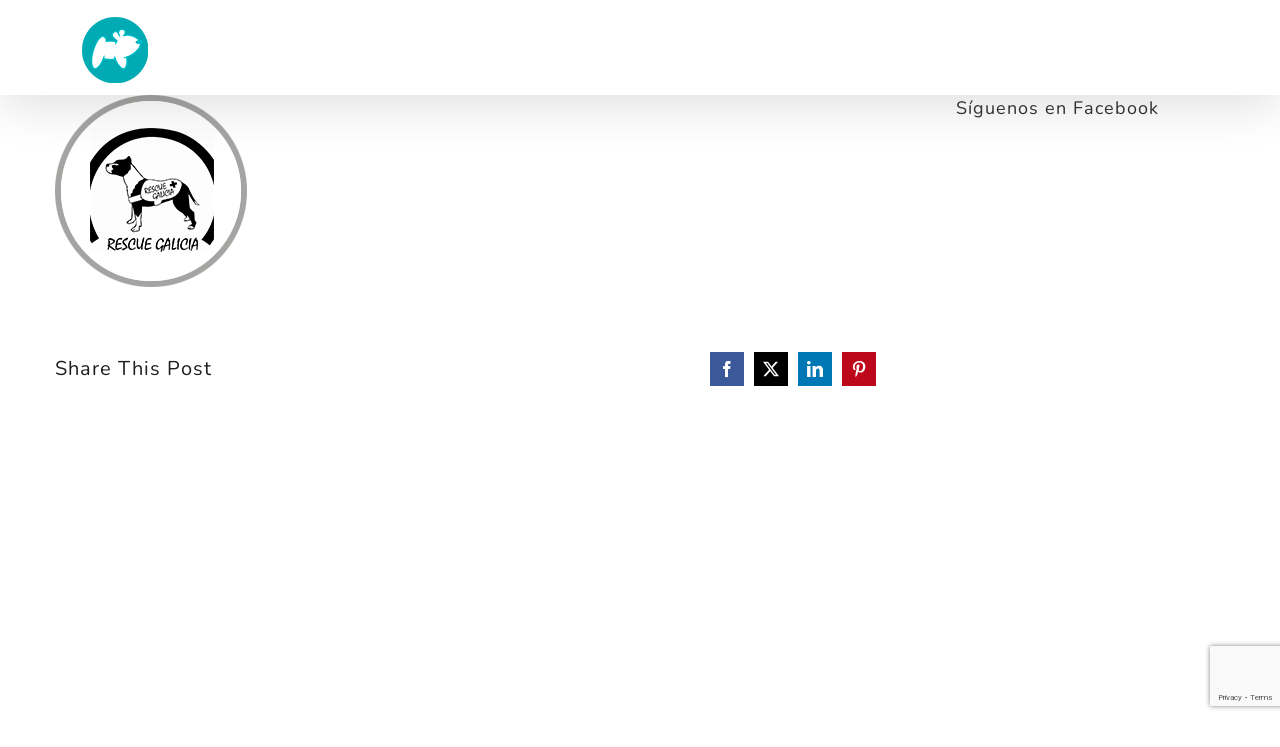

--- FILE ---
content_type: text/html; charset=utf-8
request_url: https://www.google.com/recaptcha/api2/anchor?ar=1&k=6Lcw_PYfAAAAAJpiZq1BjS47IXVowI6mHXv5bWzW&co=aHR0cHM6Ly93d3cubWl3dWtpLmNvbTo0NDM.&hl=en&v=9TiwnJFHeuIw_s0wSd3fiKfN&size=invisible&anchor-ms=20000&execute-ms=30000&cb=eh15ox96nc7f
body_size: 48120
content:
<!DOCTYPE HTML><html dir="ltr" lang="en"><head><meta http-equiv="Content-Type" content="text/html; charset=UTF-8">
<meta http-equiv="X-UA-Compatible" content="IE=edge">
<title>reCAPTCHA</title>
<style type="text/css">
/* cyrillic-ext */
@font-face {
  font-family: 'Roboto';
  font-style: normal;
  font-weight: 400;
  font-stretch: 100%;
  src: url(//fonts.gstatic.com/s/roboto/v48/KFO7CnqEu92Fr1ME7kSn66aGLdTylUAMa3GUBHMdazTgWw.woff2) format('woff2');
  unicode-range: U+0460-052F, U+1C80-1C8A, U+20B4, U+2DE0-2DFF, U+A640-A69F, U+FE2E-FE2F;
}
/* cyrillic */
@font-face {
  font-family: 'Roboto';
  font-style: normal;
  font-weight: 400;
  font-stretch: 100%;
  src: url(//fonts.gstatic.com/s/roboto/v48/KFO7CnqEu92Fr1ME7kSn66aGLdTylUAMa3iUBHMdazTgWw.woff2) format('woff2');
  unicode-range: U+0301, U+0400-045F, U+0490-0491, U+04B0-04B1, U+2116;
}
/* greek-ext */
@font-face {
  font-family: 'Roboto';
  font-style: normal;
  font-weight: 400;
  font-stretch: 100%;
  src: url(//fonts.gstatic.com/s/roboto/v48/KFO7CnqEu92Fr1ME7kSn66aGLdTylUAMa3CUBHMdazTgWw.woff2) format('woff2');
  unicode-range: U+1F00-1FFF;
}
/* greek */
@font-face {
  font-family: 'Roboto';
  font-style: normal;
  font-weight: 400;
  font-stretch: 100%;
  src: url(//fonts.gstatic.com/s/roboto/v48/KFO7CnqEu92Fr1ME7kSn66aGLdTylUAMa3-UBHMdazTgWw.woff2) format('woff2');
  unicode-range: U+0370-0377, U+037A-037F, U+0384-038A, U+038C, U+038E-03A1, U+03A3-03FF;
}
/* math */
@font-face {
  font-family: 'Roboto';
  font-style: normal;
  font-weight: 400;
  font-stretch: 100%;
  src: url(//fonts.gstatic.com/s/roboto/v48/KFO7CnqEu92Fr1ME7kSn66aGLdTylUAMawCUBHMdazTgWw.woff2) format('woff2');
  unicode-range: U+0302-0303, U+0305, U+0307-0308, U+0310, U+0312, U+0315, U+031A, U+0326-0327, U+032C, U+032F-0330, U+0332-0333, U+0338, U+033A, U+0346, U+034D, U+0391-03A1, U+03A3-03A9, U+03B1-03C9, U+03D1, U+03D5-03D6, U+03F0-03F1, U+03F4-03F5, U+2016-2017, U+2034-2038, U+203C, U+2040, U+2043, U+2047, U+2050, U+2057, U+205F, U+2070-2071, U+2074-208E, U+2090-209C, U+20D0-20DC, U+20E1, U+20E5-20EF, U+2100-2112, U+2114-2115, U+2117-2121, U+2123-214F, U+2190, U+2192, U+2194-21AE, U+21B0-21E5, U+21F1-21F2, U+21F4-2211, U+2213-2214, U+2216-22FF, U+2308-230B, U+2310, U+2319, U+231C-2321, U+2336-237A, U+237C, U+2395, U+239B-23B7, U+23D0, U+23DC-23E1, U+2474-2475, U+25AF, U+25B3, U+25B7, U+25BD, U+25C1, U+25CA, U+25CC, U+25FB, U+266D-266F, U+27C0-27FF, U+2900-2AFF, U+2B0E-2B11, U+2B30-2B4C, U+2BFE, U+3030, U+FF5B, U+FF5D, U+1D400-1D7FF, U+1EE00-1EEFF;
}
/* symbols */
@font-face {
  font-family: 'Roboto';
  font-style: normal;
  font-weight: 400;
  font-stretch: 100%;
  src: url(//fonts.gstatic.com/s/roboto/v48/KFO7CnqEu92Fr1ME7kSn66aGLdTylUAMaxKUBHMdazTgWw.woff2) format('woff2');
  unicode-range: U+0001-000C, U+000E-001F, U+007F-009F, U+20DD-20E0, U+20E2-20E4, U+2150-218F, U+2190, U+2192, U+2194-2199, U+21AF, U+21E6-21F0, U+21F3, U+2218-2219, U+2299, U+22C4-22C6, U+2300-243F, U+2440-244A, U+2460-24FF, U+25A0-27BF, U+2800-28FF, U+2921-2922, U+2981, U+29BF, U+29EB, U+2B00-2BFF, U+4DC0-4DFF, U+FFF9-FFFB, U+10140-1018E, U+10190-1019C, U+101A0, U+101D0-101FD, U+102E0-102FB, U+10E60-10E7E, U+1D2C0-1D2D3, U+1D2E0-1D37F, U+1F000-1F0FF, U+1F100-1F1AD, U+1F1E6-1F1FF, U+1F30D-1F30F, U+1F315, U+1F31C, U+1F31E, U+1F320-1F32C, U+1F336, U+1F378, U+1F37D, U+1F382, U+1F393-1F39F, U+1F3A7-1F3A8, U+1F3AC-1F3AF, U+1F3C2, U+1F3C4-1F3C6, U+1F3CA-1F3CE, U+1F3D4-1F3E0, U+1F3ED, U+1F3F1-1F3F3, U+1F3F5-1F3F7, U+1F408, U+1F415, U+1F41F, U+1F426, U+1F43F, U+1F441-1F442, U+1F444, U+1F446-1F449, U+1F44C-1F44E, U+1F453, U+1F46A, U+1F47D, U+1F4A3, U+1F4B0, U+1F4B3, U+1F4B9, U+1F4BB, U+1F4BF, U+1F4C8-1F4CB, U+1F4D6, U+1F4DA, U+1F4DF, U+1F4E3-1F4E6, U+1F4EA-1F4ED, U+1F4F7, U+1F4F9-1F4FB, U+1F4FD-1F4FE, U+1F503, U+1F507-1F50B, U+1F50D, U+1F512-1F513, U+1F53E-1F54A, U+1F54F-1F5FA, U+1F610, U+1F650-1F67F, U+1F687, U+1F68D, U+1F691, U+1F694, U+1F698, U+1F6AD, U+1F6B2, U+1F6B9-1F6BA, U+1F6BC, U+1F6C6-1F6CF, U+1F6D3-1F6D7, U+1F6E0-1F6EA, U+1F6F0-1F6F3, U+1F6F7-1F6FC, U+1F700-1F7FF, U+1F800-1F80B, U+1F810-1F847, U+1F850-1F859, U+1F860-1F887, U+1F890-1F8AD, U+1F8B0-1F8BB, U+1F8C0-1F8C1, U+1F900-1F90B, U+1F93B, U+1F946, U+1F984, U+1F996, U+1F9E9, U+1FA00-1FA6F, U+1FA70-1FA7C, U+1FA80-1FA89, U+1FA8F-1FAC6, U+1FACE-1FADC, U+1FADF-1FAE9, U+1FAF0-1FAF8, U+1FB00-1FBFF;
}
/* vietnamese */
@font-face {
  font-family: 'Roboto';
  font-style: normal;
  font-weight: 400;
  font-stretch: 100%;
  src: url(//fonts.gstatic.com/s/roboto/v48/KFO7CnqEu92Fr1ME7kSn66aGLdTylUAMa3OUBHMdazTgWw.woff2) format('woff2');
  unicode-range: U+0102-0103, U+0110-0111, U+0128-0129, U+0168-0169, U+01A0-01A1, U+01AF-01B0, U+0300-0301, U+0303-0304, U+0308-0309, U+0323, U+0329, U+1EA0-1EF9, U+20AB;
}
/* latin-ext */
@font-face {
  font-family: 'Roboto';
  font-style: normal;
  font-weight: 400;
  font-stretch: 100%;
  src: url(//fonts.gstatic.com/s/roboto/v48/KFO7CnqEu92Fr1ME7kSn66aGLdTylUAMa3KUBHMdazTgWw.woff2) format('woff2');
  unicode-range: U+0100-02BA, U+02BD-02C5, U+02C7-02CC, U+02CE-02D7, U+02DD-02FF, U+0304, U+0308, U+0329, U+1D00-1DBF, U+1E00-1E9F, U+1EF2-1EFF, U+2020, U+20A0-20AB, U+20AD-20C0, U+2113, U+2C60-2C7F, U+A720-A7FF;
}
/* latin */
@font-face {
  font-family: 'Roboto';
  font-style: normal;
  font-weight: 400;
  font-stretch: 100%;
  src: url(//fonts.gstatic.com/s/roboto/v48/KFO7CnqEu92Fr1ME7kSn66aGLdTylUAMa3yUBHMdazQ.woff2) format('woff2');
  unicode-range: U+0000-00FF, U+0131, U+0152-0153, U+02BB-02BC, U+02C6, U+02DA, U+02DC, U+0304, U+0308, U+0329, U+2000-206F, U+20AC, U+2122, U+2191, U+2193, U+2212, U+2215, U+FEFF, U+FFFD;
}
/* cyrillic-ext */
@font-face {
  font-family: 'Roboto';
  font-style: normal;
  font-weight: 500;
  font-stretch: 100%;
  src: url(//fonts.gstatic.com/s/roboto/v48/KFO7CnqEu92Fr1ME7kSn66aGLdTylUAMa3GUBHMdazTgWw.woff2) format('woff2');
  unicode-range: U+0460-052F, U+1C80-1C8A, U+20B4, U+2DE0-2DFF, U+A640-A69F, U+FE2E-FE2F;
}
/* cyrillic */
@font-face {
  font-family: 'Roboto';
  font-style: normal;
  font-weight: 500;
  font-stretch: 100%;
  src: url(//fonts.gstatic.com/s/roboto/v48/KFO7CnqEu92Fr1ME7kSn66aGLdTylUAMa3iUBHMdazTgWw.woff2) format('woff2');
  unicode-range: U+0301, U+0400-045F, U+0490-0491, U+04B0-04B1, U+2116;
}
/* greek-ext */
@font-face {
  font-family: 'Roboto';
  font-style: normal;
  font-weight: 500;
  font-stretch: 100%;
  src: url(//fonts.gstatic.com/s/roboto/v48/KFO7CnqEu92Fr1ME7kSn66aGLdTylUAMa3CUBHMdazTgWw.woff2) format('woff2');
  unicode-range: U+1F00-1FFF;
}
/* greek */
@font-face {
  font-family: 'Roboto';
  font-style: normal;
  font-weight: 500;
  font-stretch: 100%;
  src: url(//fonts.gstatic.com/s/roboto/v48/KFO7CnqEu92Fr1ME7kSn66aGLdTylUAMa3-UBHMdazTgWw.woff2) format('woff2');
  unicode-range: U+0370-0377, U+037A-037F, U+0384-038A, U+038C, U+038E-03A1, U+03A3-03FF;
}
/* math */
@font-face {
  font-family: 'Roboto';
  font-style: normal;
  font-weight: 500;
  font-stretch: 100%;
  src: url(//fonts.gstatic.com/s/roboto/v48/KFO7CnqEu92Fr1ME7kSn66aGLdTylUAMawCUBHMdazTgWw.woff2) format('woff2');
  unicode-range: U+0302-0303, U+0305, U+0307-0308, U+0310, U+0312, U+0315, U+031A, U+0326-0327, U+032C, U+032F-0330, U+0332-0333, U+0338, U+033A, U+0346, U+034D, U+0391-03A1, U+03A3-03A9, U+03B1-03C9, U+03D1, U+03D5-03D6, U+03F0-03F1, U+03F4-03F5, U+2016-2017, U+2034-2038, U+203C, U+2040, U+2043, U+2047, U+2050, U+2057, U+205F, U+2070-2071, U+2074-208E, U+2090-209C, U+20D0-20DC, U+20E1, U+20E5-20EF, U+2100-2112, U+2114-2115, U+2117-2121, U+2123-214F, U+2190, U+2192, U+2194-21AE, U+21B0-21E5, U+21F1-21F2, U+21F4-2211, U+2213-2214, U+2216-22FF, U+2308-230B, U+2310, U+2319, U+231C-2321, U+2336-237A, U+237C, U+2395, U+239B-23B7, U+23D0, U+23DC-23E1, U+2474-2475, U+25AF, U+25B3, U+25B7, U+25BD, U+25C1, U+25CA, U+25CC, U+25FB, U+266D-266F, U+27C0-27FF, U+2900-2AFF, U+2B0E-2B11, U+2B30-2B4C, U+2BFE, U+3030, U+FF5B, U+FF5D, U+1D400-1D7FF, U+1EE00-1EEFF;
}
/* symbols */
@font-face {
  font-family: 'Roboto';
  font-style: normal;
  font-weight: 500;
  font-stretch: 100%;
  src: url(//fonts.gstatic.com/s/roboto/v48/KFO7CnqEu92Fr1ME7kSn66aGLdTylUAMaxKUBHMdazTgWw.woff2) format('woff2');
  unicode-range: U+0001-000C, U+000E-001F, U+007F-009F, U+20DD-20E0, U+20E2-20E4, U+2150-218F, U+2190, U+2192, U+2194-2199, U+21AF, U+21E6-21F0, U+21F3, U+2218-2219, U+2299, U+22C4-22C6, U+2300-243F, U+2440-244A, U+2460-24FF, U+25A0-27BF, U+2800-28FF, U+2921-2922, U+2981, U+29BF, U+29EB, U+2B00-2BFF, U+4DC0-4DFF, U+FFF9-FFFB, U+10140-1018E, U+10190-1019C, U+101A0, U+101D0-101FD, U+102E0-102FB, U+10E60-10E7E, U+1D2C0-1D2D3, U+1D2E0-1D37F, U+1F000-1F0FF, U+1F100-1F1AD, U+1F1E6-1F1FF, U+1F30D-1F30F, U+1F315, U+1F31C, U+1F31E, U+1F320-1F32C, U+1F336, U+1F378, U+1F37D, U+1F382, U+1F393-1F39F, U+1F3A7-1F3A8, U+1F3AC-1F3AF, U+1F3C2, U+1F3C4-1F3C6, U+1F3CA-1F3CE, U+1F3D4-1F3E0, U+1F3ED, U+1F3F1-1F3F3, U+1F3F5-1F3F7, U+1F408, U+1F415, U+1F41F, U+1F426, U+1F43F, U+1F441-1F442, U+1F444, U+1F446-1F449, U+1F44C-1F44E, U+1F453, U+1F46A, U+1F47D, U+1F4A3, U+1F4B0, U+1F4B3, U+1F4B9, U+1F4BB, U+1F4BF, U+1F4C8-1F4CB, U+1F4D6, U+1F4DA, U+1F4DF, U+1F4E3-1F4E6, U+1F4EA-1F4ED, U+1F4F7, U+1F4F9-1F4FB, U+1F4FD-1F4FE, U+1F503, U+1F507-1F50B, U+1F50D, U+1F512-1F513, U+1F53E-1F54A, U+1F54F-1F5FA, U+1F610, U+1F650-1F67F, U+1F687, U+1F68D, U+1F691, U+1F694, U+1F698, U+1F6AD, U+1F6B2, U+1F6B9-1F6BA, U+1F6BC, U+1F6C6-1F6CF, U+1F6D3-1F6D7, U+1F6E0-1F6EA, U+1F6F0-1F6F3, U+1F6F7-1F6FC, U+1F700-1F7FF, U+1F800-1F80B, U+1F810-1F847, U+1F850-1F859, U+1F860-1F887, U+1F890-1F8AD, U+1F8B0-1F8BB, U+1F8C0-1F8C1, U+1F900-1F90B, U+1F93B, U+1F946, U+1F984, U+1F996, U+1F9E9, U+1FA00-1FA6F, U+1FA70-1FA7C, U+1FA80-1FA89, U+1FA8F-1FAC6, U+1FACE-1FADC, U+1FADF-1FAE9, U+1FAF0-1FAF8, U+1FB00-1FBFF;
}
/* vietnamese */
@font-face {
  font-family: 'Roboto';
  font-style: normal;
  font-weight: 500;
  font-stretch: 100%;
  src: url(//fonts.gstatic.com/s/roboto/v48/KFO7CnqEu92Fr1ME7kSn66aGLdTylUAMa3OUBHMdazTgWw.woff2) format('woff2');
  unicode-range: U+0102-0103, U+0110-0111, U+0128-0129, U+0168-0169, U+01A0-01A1, U+01AF-01B0, U+0300-0301, U+0303-0304, U+0308-0309, U+0323, U+0329, U+1EA0-1EF9, U+20AB;
}
/* latin-ext */
@font-face {
  font-family: 'Roboto';
  font-style: normal;
  font-weight: 500;
  font-stretch: 100%;
  src: url(//fonts.gstatic.com/s/roboto/v48/KFO7CnqEu92Fr1ME7kSn66aGLdTylUAMa3KUBHMdazTgWw.woff2) format('woff2');
  unicode-range: U+0100-02BA, U+02BD-02C5, U+02C7-02CC, U+02CE-02D7, U+02DD-02FF, U+0304, U+0308, U+0329, U+1D00-1DBF, U+1E00-1E9F, U+1EF2-1EFF, U+2020, U+20A0-20AB, U+20AD-20C0, U+2113, U+2C60-2C7F, U+A720-A7FF;
}
/* latin */
@font-face {
  font-family: 'Roboto';
  font-style: normal;
  font-weight: 500;
  font-stretch: 100%;
  src: url(//fonts.gstatic.com/s/roboto/v48/KFO7CnqEu92Fr1ME7kSn66aGLdTylUAMa3yUBHMdazQ.woff2) format('woff2');
  unicode-range: U+0000-00FF, U+0131, U+0152-0153, U+02BB-02BC, U+02C6, U+02DA, U+02DC, U+0304, U+0308, U+0329, U+2000-206F, U+20AC, U+2122, U+2191, U+2193, U+2212, U+2215, U+FEFF, U+FFFD;
}
/* cyrillic-ext */
@font-face {
  font-family: 'Roboto';
  font-style: normal;
  font-weight: 900;
  font-stretch: 100%;
  src: url(//fonts.gstatic.com/s/roboto/v48/KFO7CnqEu92Fr1ME7kSn66aGLdTylUAMa3GUBHMdazTgWw.woff2) format('woff2');
  unicode-range: U+0460-052F, U+1C80-1C8A, U+20B4, U+2DE0-2DFF, U+A640-A69F, U+FE2E-FE2F;
}
/* cyrillic */
@font-face {
  font-family: 'Roboto';
  font-style: normal;
  font-weight: 900;
  font-stretch: 100%;
  src: url(//fonts.gstatic.com/s/roboto/v48/KFO7CnqEu92Fr1ME7kSn66aGLdTylUAMa3iUBHMdazTgWw.woff2) format('woff2');
  unicode-range: U+0301, U+0400-045F, U+0490-0491, U+04B0-04B1, U+2116;
}
/* greek-ext */
@font-face {
  font-family: 'Roboto';
  font-style: normal;
  font-weight: 900;
  font-stretch: 100%;
  src: url(//fonts.gstatic.com/s/roboto/v48/KFO7CnqEu92Fr1ME7kSn66aGLdTylUAMa3CUBHMdazTgWw.woff2) format('woff2');
  unicode-range: U+1F00-1FFF;
}
/* greek */
@font-face {
  font-family: 'Roboto';
  font-style: normal;
  font-weight: 900;
  font-stretch: 100%;
  src: url(//fonts.gstatic.com/s/roboto/v48/KFO7CnqEu92Fr1ME7kSn66aGLdTylUAMa3-UBHMdazTgWw.woff2) format('woff2');
  unicode-range: U+0370-0377, U+037A-037F, U+0384-038A, U+038C, U+038E-03A1, U+03A3-03FF;
}
/* math */
@font-face {
  font-family: 'Roboto';
  font-style: normal;
  font-weight: 900;
  font-stretch: 100%;
  src: url(//fonts.gstatic.com/s/roboto/v48/KFO7CnqEu92Fr1ME7kSn66aGLdTylUAMawCUBHMdazTgWw.woff2) format('woff2');
  unicode-range: U+0302-0303, U+0305, U+0307-0308, U+0310, U+0312, U+0315, U+031A, U+0326-0327, U+032C, U+032F-0330, U+0332-0333, U+0338, U+033A, U+0346, U+034D, U+0391-03A1, U+03A3-03A9, U+03B1-03C9, U+03D1, U+03D5-03D6, U+03F0-03F1, U+03F4-03F5, U+2016-2017, U+2034-2038, U+203C, U+2040, U+2043, U+2047, U+2050, U+2057, U+205F, U+2070-2071, U+2074-208E, U+2090-209C, U+20D0-20DC, U+20E1, U+20E5-20EF, U+2100-2112, U+2114-2115, U+2117-2121, U+2123-214F, U+2190, U+2192, U+2194-21AE, U+21B0-21E5, U+21F1-21F2, U+21F4-2211, U+2213-2214, U+2216-22FF, U+2308-230B, U+2310, U+2319, U+231C-2321, U+2336-237A, U+237C, U+2395, U+239B-23B7, U+23D0, U+23DC-23E1, U+2474-2475, U+25AF, U+25B3, U+25B7, U+25BD, U+25C1, U+25CA, U+25CC, U+25FB, U+266D-266F, U+27C0-27FF, U+2900-2AFF, U+2B0E-2B11, U+2B30-2B4C, U+2BFE, U+3030, U+FF5B, U+FF5D, U+1D400-1D7FF, U+1EE00-1EEFF;
}
/* symbols */
@font-face {
  font-family: 'Roboto';
  font-style: normal;
  font-weight: 900;
  font-stretch: 100%;
  src: url(//fonts.gstatic.com/s/roboto/v48/KFO7CnqEu92Fr1ME7kSn66aGLdTylUAMaxKUBHMdazTgWw.woff2) format('woff2');
  unicode-range: U+0001-000C, U+000E-001F, U+007F-009F, U+20DD-20E0, U+20E2-20E4, U+2150-218F, U+2190, U+2192, U+2194-2199, U+21AF, U+21E6-21F0, U+21F3, U+2218-2219, U+2299, U+22C4-22C6, U+2300-243F, U+2440-244A, U+2460-24FF, U+25A0-27BF, U+2800-28FF, U+2921-2922, U+2981, U+29BF, U+29EB, U+2B00-2BFF, U+4DC0-4DFF, U+FFF9-FFFB, U+10140-1018E, U+10190-1019C, U+101A0, U+101D0-101FD, U+102E0-102FB, U+10E60-10E7E, U+1D2C0-1D2D3, U+1D2E0-1D37F, U+1F000-1F0FF, U+1F100-1F1AD, U+1F1E6-1F1FF, U+1F30D-1F30F, U+1F315, U+1F31C, U+1F31E, U+1F320-1F32C, U+1F336, U+1F378, U+1F37D, U+1F382, U+1F393-1F39F, U+1F3A7-1F3A8, U+1F3AC-1F3AF, U+1F3C2, U+1F3C4-1F3C6, U+1F3CA-1F3CE, U+1F3D4-1F3E0, U+1F3ED, U+1F3F1-1F3F3, U+1F3F5-1F3F7, U+1F408, U+1F415, U+1F41F, U+1F426, U+1F43F, U+1F441-1F442, U+1F444, U+1F446-1F449, U+1F44C-1F44E, U+1F453, U+1F46A, U+1F47D, U+1F4A3, U+1F4B0, U+1F4B3, U+1F4B9, U+1F4BB, U+1F4BF, U+1F4C8-1F4CB, U+1F4D6, U+1F4DA, U+1F4DF, U+1F4E3-1F4E6, U+1F4EA-1F4ED, U+1F4F7, U+1F4F9-1F4FB, U+1F4FD-1F4FE, U+1F503, U+1F507-1F50B, U+1F50D, U+1F512-1F513, U+1F53E-1F54A, U+1F54F-1F5FA, U+1F610, U+1F650-1F67F, U+1F687, U+1F68D, U+1F691, U+1F694, U+1F698, U+1F6AD, U+1F6B2, U+1F6B9-1F6BA, U+1F6BC, U+1F6C6-1F6CF, U+1F6D3-1F6D7, U+1F6E0-1F6EA, U+1F6F0-1F6F3, U+1F6F7-1F6FC, U+1F700-1F7FF, U+1F800-1F80B, U+1F810-1F847, U+1F850-1F859, U+1F860-1F887, U+1F890-1F8AD, U+1F8B0-1F8BB, U+1F8C0-1F8C1, U+1F900-1F90B, U+1F93B, U+1F946, U+1F984, U+1F996, U+1F9E9, U+1FA00-1FA6F, U+1FA70-1FA7C, U+1FA80-1FA89, U+1FA8F-1FAC6, U+1FACE-1FADC, U+1FADF-1FAE9, U+1FAF0-1FAF8, U+1FB00-1FBFF;
}
/* vietnamese */
@font-face {
  font-family: 'Roboto';
  font-style: normal;
  font-weight: 900;
  font-stretch: 100%;
  src: url(//fonts.gstatic.com/s/roboto/v48/KFO7CnqEu92Fr1ME7kSn66aGLdTylUAMa3OUBHMdazTgWw.woff2) format('woff2');
  unicode-range: U+0102-0103, U+0110-0111, U+0128-0129, U+0168-0169, U+01A0-01A1, U+01AF-01B0, U+0300-0301, U+0303-0304, U+0308-0309, U+0323, U+0329, U+1EA0-1EF9, U+20AB;
}
/* latin-ext */
@font-face {
  font-family: 'Roboto';
  font-style: normal;
  font-weight: 900;
  font-stretch: 100%;
  src: url(//fonts.gstatic.com/s/roboto/v48/KFO7CnqEu92Fr1ME7kSn66aGLdTylUAMa3KUBHMdazTgWw.woff2) format('woff2');
  unicode-range: U+0100-02BA, U+02BD-02C5, U+02C7-02CC, U+02CE-02D7, U+02DD-02FF, U+0304, U+0308, U+0329, U+1D00-1DBF, U+1E00-1E9F, U+1EF2-1EFF, U+2020, U+20A0-20AB, U+20AD-20C0, U+2113, U+2C60-2C7F, U+A720-A7FF;
}
/* latin */
@font-face {
  font-family: 'Roboto';
  font-style: normal;
  font-weight: 900;
  font-stretch: 100%;
  src: url(//fonts.gstatic.com/s/roboto/v48/KFO7CnqEu92Fr1ME7kSn66aGLdTylUAMa3yUBHMdazQ.woff2) format('woff2');
  unicode-range: U+0000-00FF, U+0131, U+0152-0153, U+02BB-02BC, U+02C6, U+02DA, U+02DC, U+0304, U+0308, U+0329, U+2000-206F, U+20AC, U+2122, U+2191, U+2193, U+2212, U+2215, U+FEFF, U+FFFD;
}

</style>
<link rel="stylesheet" type="text/css" href="https://www.gstatic.com/recaptcha/releases/9TiwnJFHeuIw_s0wSd3fiKfN/styles__ltr.css">
<script nonce="04Do9t0gjzEN9ZyiqOV2Qw" type="text/javascript">window['__recaptcha_api'] = 'https://www.google.com/recaptcha/api2/';</script>
<script type="text/javascript" src="https://www.gstatic.com/recaptcha/releases/9TiwnJFHeuIw_s0wSd3fiKfN/recaptcha__en.js" nonce="04Do9t0gjzEN9ZyiqOV2Qw">
      
    </script></head>
<body><div id="rc-anchor-alert" class="rc-anchor-alert"></div>
<input type="hidden" id="recaptcha-token" value="[base64]">
<script type="text/javascript" nonce="04Do9t0gjzEN9ZyiqOV2Qw">
      recaptcha.anchor.Main.init("[\x22ainput\x22,[\x22bgdata\x22,\x22\x22,\[base64]/[base64]/[base64]/[base64]/[base64]/[base64]/KGcoTywyNTMsTy5PKSxVRyhPLEMpKTpnKE8sMjUzLEMpLE8pKSxsKSksTykpfSxieT1mdW5jdGlvbihDLE8sdSxsKXtmb3IobD0odT1SKEMpLDApO08+MDtPLS0pbD1sPDw4fFooQyk7ZyhDLHUsbCl9LFVHPWZ1bmN0aW9uKEMsTyl7Qy5pLmxlbmd0aD4xMDQ/[base64]/[base64]/[base64]/[base64]/[base64]/[base64]/[base64]\\u003d\x22,\[base64]\x22,\x22wpPCkcODw59iKDJjwpLDicKEeR9beWHDocOcwo7DgyhVLcK/wo3Dt8O4wrjClMK+LwjDlmbDrsOTHsOyw7hsemE6YSLDn1pxwo/Dr2pwSMOHwozCicOdQDsRwpImwp/[base64]/[base64]/BUDDjMKrUcOhw5XDujHDmlt1Z3rDiQYNbVAww5HDnTLDiwHDo2rClMO8wpvDqsOqBsOwAcO8wpZkZEtecsKSw5LCv8K6a8OtM1xAOMOPw7tlw4jDsmxNwrrDq8Ogwp4+wqtww77CijbDjGLDg1zCo8KaW8KWWiVOwpHDk0vDmAkkZX/CnCzCkMOIwr7Do8OgQXpswrLDh8KpYUbChMOjw7low5FSdcKqBcOMK8KKwqFOT8O3w5how5HDoEVNAhJQEcOvw7R+LsOaSQI8O2QPTMKhYMOHwrESw7E2wpNbQ8OGKMKABsOGS0/ChQdZw4Z3w5XCrMKedT5XeMKFwoQoJVTDgm7CqizDnyBOES7CrCkUVcKiJ8KSU0vClsKdwo/[base64]/wodlYRjDhAs1EsKyE8Oee8K8wqtCw7wdwpPDr0hUckXDmWMfw5ZjAx5bG8KAw6vDlygbaF3CjGnCksO3EcOKwqPDvcOUQgIbITsLfzDDskfCmHfDoDc5w79Uw7RCwrMMclgYL8KdVTZfwrNgPCDCr8KZVVbCkMOhYMKOQMOlwr/CgsK6w64Uw7BWwo4rK8OVIsKNw5XDmMOjwoonK8KIw5p1wpHCmMOFLsOuwp5iwow9RyM9PWc/wrXCncKCZcK5w7Qnw5bDucKtGcOgw7/ClRTCtxDDhAg7wrUMCcOBwpbDkMKcw67DpxrDmQgDHcK4eUodw6fDhcKJTsO6w5p5wqFhwqTDlnjCucKBJsOjDXN2woRqw6knEHk3wrN/w5rCgkcRw6tzRMOgwrbDocOewrRIScOucz5XwpgNfcOqw4PDpSnDmkElGClJwooVwrXDrMKbw5fDtMK7w7DDusKlQcOGwo/DlHcYGcK8asKZwrguwpnDj8KVSnDDncOZABXCmMOOfsOVJj50w6LClFHDgm3Dv8Olw53DmMKVYWFjAsORw6R4bVF5w4HDg2QfY8K6w6nCpMKgOQ/DpS5NfhnCui7DnMKhwpLCkyTCi8OFw4PDom3CghLDjEExY8OXEG8cEU3DgA9cbmwswoTCvcOmIER1Ux/Cl8Oawp0DBDUCfiLCqMODwq3DmMKzw4bCgCTDpMOTw6XCuEpkwqTCg8Oqw4rCuMKRDWbCgsOGw51fw48ew4fDkcK/[base64]/Cr8OFTMKZwr/Dt3/[base64]/DrcKFwqt6KMKPFh02wo4/WcK+w7fDrTUwwp/Ds0EWwoAbwpLDgMO6wqHCtcKvw5vDhX5Cwq3CghwXBg7CmsKaw5kdNG12A3XCrSrCpyhZwqp/wqTDv1kgw57CixXDpD/CosOkfSDDnU7DngkdRA7CisKMUVQOw53DulTDiDfDhU91w7fDp8ObwofDshlVw4t0YcOmJ8OVw5/[base64]/CoB/CmmTCn2gNVD4/woZpw4HDtHJBwrbCvMOPwpvDtsOJwrIewrAHGcOnwpl/d3oyw7JsZsKwwr9qw5JDDHYEwpE3YAvCp8O8HCVXwoHCrwfDlMKnwqfCmMKfwrHClMKgPsKLccKXwrk5AkFaCATCq8KKQ8KOGsO0JsKQwo/ChQHCgCXCk1tMaw1QOMKYBw7DsjDCmw/Dv8OtA8OlAsOLwpM5U2jDnsO0wpjDp8KCWMKDwrhUwpfDpGfCvh5yb3xYwpTDhMODw4vCqMKuwoAbwoBCPcKUElnCmcK5wqBuwpTCjULCgEQaw6/DsH9jWsOnw6/[base64]/CqMKVw4lHfxnCvBw1w6BWw6XDqDpDBMOETDHDlsKKwppTSwpWRcOPwpUtw7fCp8OIwrUfwrjDhTYbwrViOsObBsO3wrJgw4rDjsKEw5zCknRaGgzDpWB0MMOWw7PDrU4LEsOIGMKZwojChzt4NgLDiMK8XyfCgTo8LMOkw4jDiMK8SRLCv0HDg8O/McO3BT3Dt8KeLsKawrrCpyMVw63DuMKUOcKXJcO0w73CmwhUZQHDuRjCqx9Xw4sew5vCmMK3GcKTQ8K6wp5Qe0lkwqfCnMKlw73DocOIwqE8ARVGAcKVJ8OHwpV4Ww1WwoR/w7DDvMOFw48zwp/Ctw5gwovDvHgUw5HDocOkB2DDmsOdwp9Ow6TDoDHCjSTDtsKaw4xpwqXCjVrDlcOpw5UKcsOUflrDocK/[base64]/DmcKpcGfCoitxLcKCwovDksOVHsOSw4vCjArDniwpDMKvcScuf8KMdsOnwok/w7t1wpvCocKnw73Cqlszw53Dg2NiRMOGwp05A8KRIHwvWsOIwoTDmsOhwo3Ct2XCh8KGwofDuG3DmFDDrRTCi8KXOEfDh2PCkUvDnhd5wrlywqU1wqXDihxEwqDCpyAMw4XDlUXDkEHDhQTCp8KUw4o5wrvDp8KzPE/CqCvDuURMNmnCu8OGwrrDusKjEcKLw7tkwqvDjwIBw6fClkFGWsKww4/[base64]/DhH/CkjBbw6bDqcO+w7PDnSbCpk8rw5Y0bHXCrwtaYsOew7Bwwr3DmcKOTCMwK8OIA8ODwpTDvsKCwpTCnMKyBn3DvMOTQcOUwrbDkkrCt8KnPEtUwpkZwrzDocO/w6ouCMOvZ3zDosKAw6LCn3XDgsOwd8Ovw6pxMwBoKSpsExp+wrvDisKQc04sw5HDqCgcwrBvTMKjw6TCq8KYwo/CnGkeOAYpaBdzSGsSw47DhyItLcKrw7czw5jDnAlwb8OcJMKVfcK/w7LCvsOVBTxSQCXChEUJPsKONXHCiwghwprDkcOKVMKAw7XDhXvCmsKUw7R8w6h7FsKuw7LDlsKYw6ZOw5zDlcKnwo/DpTPCgT7CsE/CgcKuw7bDkF3Co8KqwovDtsKyA1sUw4Rew75NRcOZcgDDqcKkdCfDisOhNUjCs0jDvcKXIMODeVYnwqfCtUgaw5IDw7swwpvCtxTDtsKbOMKNw4EaZRYxEcKSYMO0JDfCmW4ZwrAcen0ww7rCjcK6PUfDu0/DpMKGJ2jDksOLRC1vJcKCw5/CqCp9w7vCncKdw6rCnQwOa8OFPDE/bis/w5AXUFlbYsKMw48WNXJGfFHDncKFw5PClsK6w4NcUgsswqzCiyDCsDfDrMO5woZkOsOVA0x2w6NCEsKmw5sFXMOfwo4mwq/Dhg/ClMO6EMOMYcKkHMKMd8KkRsOywpIzMxPCiVrDpgNIwrpAwo99DUk/[base64]/[base64]/DsBQdURnCkMKHPnJIBMOmDz8WQxjDggLCtsO9woLDtlcLJWBqFSjDjcKZHcKGOGkuwq8rd8Kaw5VLV8OiP8K/w4VxMGEmwo7DjsOtGWzCqcKBwo5uwpHCosOow7vDn2PCpcO0wopCb8K3G1zDrsOvwprDnkFdCsONwoclwrPDmEYVw5rDmcO0w6/[base64]/LRBdaMOtXSNdw6PDuXnCnhxDY8KNYMOgWjrClUPDmsOYw4rCp8K/w5snLn/[base64]/[base64]/wqHCkVwdNU3DvGRhGWxPw7hlMU0lwohwYwTDvsKaClURP3cdw6XCsDdObcKAw6s+w5vCqcOrSQZvw6/DmTh1w7M/[base64]/CtTFbw7nDm8KKTMK8w6DCisKGw7bCp2PDowhBHcOhDjfCpEDCik8DN8OEHWpawqh6EGsIecOhwqPDpsOmWcOkwojDjUIyw7cHwqLCoErDtcOuwp01w5fDiBPDiBPDiUlvcsOdIFvCiC/DkS7Ct8OVw6Ytwr3CkMOJNxPDqTpEw6V6fsKzKGPCuR0lfWrDscK3AgNNwodzw5V8wq8AwoppS8KRC8ODw7A8wrU9T8KFLMOfw6YRw4HCpF8AwpEOwqPCncOgwqPDjQ1GwpPDu8OBL8OBw63Cp8OSwrUKWgZuJ8O/[base64]/CrBPCumjCr8KfNRbClA7DrWxhwpXDnAdQw4cxw5vDi3TDrE05U0zCvWVUwq3Dh3jDmcOWcHzDgVtewrpeLl3CuMKSwqhKw4fCjA0oGCsowp4vf8OiGVvCmsKsw7orWMKBA8O9w78fwrVLwoFwwrXCn8KDSmTCvhLCgsK9a8Kmw7JMw7DCqMKFwqjDuSbDnwbDoQY/[base64]/DksKdBsO5LgIvw6BVw5RCw6TDkMOawoB2E8OEMHA/CMKgw7cxw758RRlZwqwQeMOtwoNYwqbCpMOxwrEpworCscOUdMOVdcKTScKjwo7ClMOOwqIucDICKHxGGcOHw5nDo8Ozw5fClcKxw7odwrxIJDZeKTXCliF+w7YxWcODwqHCmm/Dp8KjUAPCqcKWwqrCi8KsAsOOw6nDi8OBw7fDuGDCpH06wqPClsOWwrE5w7Alw7/CusK9w70KZcKmLsOUWMK+w5HDhEsERVk8w6rComoPwp/Cs8ODw7dsKsOiw4pTw4vDuMK5wpZQw780NwBVBcKHw7RKwrZmQnfDjMKJP0Ytw5MUF2rCiMOGw6pnVMKtwpDDlkAXwp1cw6nCo2nDvEdzwp7DnTYaO2xnKEloRcKtwq4XwoM1bcOFwpItwqdkdAXCusKIwoBcwphYPMO0wofDsB4WwqXDmnbDnT97O2k5w44EWcK/[base64]/Cp0/Cs8KRSMORSzcnwq4aTsKPUSfCghINFsONB8O2cMKxMMKrw4rDksOPwrTChsO7LcO7S8Omw7XCsXJlwr7ChB/DicK1XnPCp1UFPsKgW8OBwqzDuSoVf8OwKsOfwrhAS8O6TRktQBLCtAgTwpPDvMKgw615w5oeOnpQByTCkEnDicKgwqEIf2pRwpTDnxbDs3xlcxYBVsKswrZOB0xEAsOaw7jCn8KHVMKmw59DHl8iOcO5w6YNNsK6w7bDscO3B8OyDgN/wqvCl37Di8OmOiHCrMOECU4uw6LDtVrDoEnDpksWwodmwrkFw7V+wovCpR3CnAjDjgACwqEDw74Gw6XDgMKWwojCs8O/GRPDgcKvRRAnw5dZwoRLwrVLwq8tHmxHw63CkcOUw7/CvcKHwp9FUm5xwpJ/QlDDusOewo7CtcKOwoQ+w5UKI2tLLgdffUB1w69UwrDCi8Kdw5XClRTCjsOrw5PDsSI+woxgwpUtw7bCjR/CnMKvw6jCnMKzw4DCnR8HUcKKecKVw5N1ccKlwp3Du8OuJ8OsTsKZw7nChV8swqxKw7PDqMOcMcKwUjrCisObw4kSw7vCgcKkwoLDsTwywq7DnMOQw605wovCpVFpwq5GAMOKw7rDgsKaIQTDlsOuwolEVsO/[base64]/DocKsIsO8LsOxwqTChB0nc3NFwpHDgsO/wqJCw63CjWvCshXDn1wdwqjDqXLDmRnCtWIKw41JFVx2wpXDrinCiMOWw5rCug7DiMOvD8OvQcKlw4wYdFgBw6J0wqc/RU7Dg3fCjVrDmzLCvgvCq8K2L8Okw6wiwonClGLDg8KgwpVdw5XDoMOYDiYVPsOpOsKowqEvwpYLw6AUP2TDtz/[base64]/ClcONOgYjwqTDk8KGw6rCnsOuex/CjsKbeW3CoQXDnF7CqMOFw7XCqnJRwrAzcTJWBMOGe2vDi0IlX3LCnsKJwo3DiMKnZxPDusOiw6B2DMKgw77DvsOEw6fCkMKWcsK4wrllw6MfwpXChcKyw7rDhMOIwq/DscKswoTCg2NCUhLCg8O0QMKtKGtmwpZgwp3Ch8KKw5rDoyPCg8KBwq3CiQVQCV4MAH7ClGHDpcOaw6xMwos7DcK/wofCs8OQw50+w5FCw5w8wo5bwr5BJcOaW8KAM8KBDsKEw4FrOsOwfMOtwrzDt3XCmsO2HVDCosKzw4B/wo89em9cDjLDlkBewpvCnsOMZG4ewonCmA3DkSwLUcKYXE8oODgeasKXelNiOMOwBsOmcHTDqcOob1nDtsK/wodQeWnCkMKiwqrDhmLDqmHDoUdRw6LCgMKKB8OsYsKPV2nDkcOXaMOpwqLCnxTCu29LwrzCscK3w7zCm3LDpRTDlsOGE8KlGlBjJMKRw47CgMKvwpUqw4DDqsO/ecOnw5xFwqojXAzDo8KQw5ADcSxIwp1bL0LCtSXCrCbCmxRkw4sdSsKMwqzDvQhRwpdqKk7DtQ/CscKaMGxVw4ULbsKPwo0vWsKaw5UBGVfCt1fDmEN2wr/DiMKOw5EOw6FjNynDusOmw7XDkCc5wobCsjvDn8OIAllSw4FbHcOIw4t/CcKRTMKrcMO8wq7CpcKsw64XNsKOwqguJyrDiCQBZyjCoiVVPsOeRMOnPSI9w7oEwrjDosO/[base64]/CmMKbwp9yC1XCvcKCw47CjsKuHcK2WD1GMDA5wqJcwqQpw6VWw6/[base64]/DnGXDqyrCgzlSwrDDvcOEw74DwrMlaMKKHkjCnsKsOMOPwrzDhxYUwoHDj8KTIRkEHsONZmEfbMKfYmfDs8OPw5nCtktLMFAiw5/CgMOhw6hjwrHDjnjChARHw4rCiydNwo4IaCYjdRjClcOqworDssKrw6QwQSnCgzsNw4pFI8OWZcKjwpzCgCpVcz7CjH/DvnYxw41qw6PDkA9pbXlxDcKIw5lSw4klwqQsw5DCoDXCnSHDm8Knwp/[base64]/DhcKdGXXDqmjDqcKHdMKSVMKsw4ANX8KSCcKecWvDijZGCMOqw4/DjnAowpLDrcOfV8K2UsOeJk1fw4tQw690wo0rKC4hexTDoBrCvMOhUQgfw63DrMOow6rCuU1Pw6A9w5TDphrDnWEIwpvCusKeOMOjasO2w4FEVMOqwrE9wo7DscKwVkBEXsOwF8Ohw6jDoTgpw50Lwp/CmVTDrxVAb8Kvw7UfwoArD0DDn8OFbV7DnFAWaMKlOHnDpFrCl2DDni9MNcOfG8KNw7fCpcKjw6XDp8OzG8KZwrfCunvDvV/DvyUiwrRIw6RDwq4rKMKgw7bCjcOtAcKmw7jCtxTDgsO1e8O7wrDDv8OAw5LCisOHwrl+w4sCw6dVfBzCgiDDklQxccKED8K1X8KdwrrDnAhdwqtRbxfCjEYaw4gCLAfDh8KAw57DvMKQwonDlRJAw6LCt8KROMOPw7d8w6EsK8KXw5hwJMKFwqnDi2PDgsK7w7/Cnic0B8KNwqBtMTzDnsOJUR/[base64]/RH7Cl8OpGmLCqTRiUcOse8KtwrbDo8OAPcKqH8OjNVZMwr3CmsKSwpXDlsKQASvCvcOjw6hcesKlw5bDo8Oxw7haNFbCl8K6M1MdcSjDj8Oxw73Ci8K8WUsscsONJsOLwoUjwqIeemTDicOGwpMzwrrCtU/DtWXDvsKvTcKvbwQaG8OfwodZwrXDnT7DnsOkfsOGaRDDgsKkZsOkw5U/[base64]/w4nCu8OIAj3CscO0w6XDoFnDpsKhNmQbwqxuw6VAccOAwrBbF2/CrRMjw68JQsKncCvCsGDCiB3CqnB8LsKINcKTUcOjC8OKS8OgwpAFK2wrMBLCtsKtf2/DgsODw5/DlDXDnsOGw7l1GQXDknDDpgxAw5AMQsKme8OxwqE5WUs3aMOMwr1GG8KAbDvDry3DvBcENDIyQsKGwr1YV8KOwr1Vwpttw6PCtHVQwp9ddjLDicOJXsOBACbDkQtTCmLCqm3CocOADsKKFBJSFm7DhcOAw5DDpA/Ct2Nuw7rCvi/Ci8KQw6bDrMOBN8Ocw5rDm8O6TAgWLMKyw5/DsnJxw7TDqVjDo8KjGWfDq1ZGbm8sw6bCulXCk8Kbwp3DlXktwrInw5FHwog9bx7DuAnDhcOMw5rDtcKqSMKFQ2VtUTjDmMKjKRfDomYKwoXCrmtHw5UyO2NmXBhRwr/CucKRIjchw4fCskBVw7Ugwp/CjMOtWi3DicKAwp7CjWvDiABbw5LCosKGMsKDwrHCvcORw5ZQwrJ3M8KDKcKlJcOXwqfCgsKqw6PDqXnCvWHDiMOkE8KjwrTCgsOYWMOmwog2ZSfCtA7DmEUNwqzDqA1Ww4nDssKSG8KPJMKJPnrDlEjCtcOwN8KLwox/w5zCmMKbwo7DmBI3A8KQDVzCninCml/Cm1rDv3EgwrA8GsKww7fDiMKzwrx4Q0jCulh/[base64]/c8Klwrxew7fCqcOCwp/DvsONTSvCoAPCucK3w649wqDCs8KzHCIUXiwXw6rDvnIYdAzDmUc0wqbCq8OhwqgAC8OJwpxAw49Rw4cRdQ3Dl8KZwrt0dcK7wpItWcKHw6ZvwpLDlylmPsObwrzCiMOIw4VfwoDDulzDtlEdFTolRUHDpsO/[base64]/wr3Dl2rDn8KbMW7Ciwspe8O+DWLChiAIHU9hYsKrwr3CisO6w5NyCnbCmsKyXTQXw5E4PQfDsVrCmsOMWcK7RsKyRMKCw67ChBPDmlHCpcKFw6ZMw412GMKFwqDCpC/Do0/[base64]/ChWDCokFvw6IoRQVyZh7CnCh5KcOpwrB8w4DCpcOwwp7CtXQnB8O7RsK8WV1aLcOMw5g6wobCsTYUwp4KwpZjwrrCgABLBTN0WcKvwo7DtnDCmcKRwo3CpA3Ch37DomckwrfDgRACwrPDqBUxa8OVM0A2K8KPWMOTH2bDt8OKNcKTwq/DvMKkFyhVwoJ2ZTZKw5hQwrnCusOQw4XCkR3CpMKbwrZNEsOAEGDCvMOELWFjwrDDgHrCisKnHcKfeHZrHhfDlsKaw5jDu27CkRzDu8O6wq4UCMOkwpPCkBvCqXQlw7FTUcOrw5PClMO3w47CsMOJPwrCpMO/RiXCnCEDB8Khw6EDFm5gOxA9w45pw5Y+am5nwonDu8O+NUHCtCg8ZMOOcm/DkcKufsOCwrstAHPDpMKZYErCtMKlAnZweMOIMcKjGsKqw5PCvcODw4ltWMOmD8Oyw6ooGWjDvcKgX13CmTxlw7waw7BcMFTChV5wwrkCdzvCkRvCm8KHwoU2w7tjK8KUJsKyccOHRMORwpXDq8OLwp/ClTscw4UOAl9BdxdBH8KQQMKvF8K7YMOPYCQIwpcOwr/[base64]/e8Obw6w1a1l6SyvChHbDtxdYw5jCon/CuMKyL2A3asKwwpPChjjCpzUMMTbDt8OywrsmwrV4O8KYw6PCi8Kfw7PCucKbwpDCo8KBfcOswonCg3vDvcK/wpoRcsKGAVBqwo7Cv8Ofw7HCpCjDrm1Kw7vDkF01wrxewqDCs8OrMCnCvMOGw51KwrXCrkcjeTrCum3Di8Ktw5XDocKVDcKtw5xMOsOMw7DCocO9WA/Cl1DConVLwrvDgADCkMKiBSoedhzCh8OmbMOhWSTDjHPDusOVwp5Ww7jChyLCpVgow7zDiF/Ckg7DkcOlYMKZwq/Dtnkee03DhGMOXsKTYMOPdl4oDUXDu0MES1/CjjwFw5dwwpfCssOCaMOxwq7CpMOdwo3CnylbBcKTa0bChAE7w6XCpcK5UXMfbsKcwrkkw44NJTbDpsKRS8K5VWbCmEbDosK5w6BNKVsMfHdQw7dwwqVewp/[base64]/CqXrCosKXecKTdcOAwpMAD8KRBcKXw5kOZMOWw5LDj8K0S3Qow4huLMO7w5Eaw4tww6/DoRrDgS3CrMKNwp/DmcK6wqrCi3/CjMOMw7vDrMOyacOmBHESCRFyKFfCl2onwrTDvFnCosO0Jz8jcMOQSVXDtEPDiF7DpMODMMK+fx7DpMOvayTCoMO8KsOXTljCo1/[base64]/CtMOEG8OkPcOePMKPw7DCqQg4OMOHKMOpw7ZVwpvDgG3DryrDvMO9w47CjFQDPcKFLRlpZynDlMO5wrkVworCn8O2LQrCoxkbZMOPw6Rzw5c9wopfwpXDs8K2SVLDucKqwrbDrRDCiMKMGsONwpwqwqXCu1/Cm8OIIcKfFA4aNcKcwo/DgRROR8KaasOFwr5JZsO3JjRlMMO1O8OAw4zDkjFJMkVSw47DhsKiXALCrMKMw6TCrhvCvXHClQvCtTcNwobCu8OKwoPDrTU3EWNLwrB1ZsKOwqEHwrPDuTvDhQzDplhcVSDCs8KWw4vDpcOpTy/DmVzCr3jDogvCvsKxQMKCJ8OVwopQIcKGw5RYUcKiwrQXRcO4w5YqUSt8Nk7CuMOnDzrCpCPCrUrDoQfCumhpL8KWSlMSwofDjcK9w4lGwp1UC8OxZQjCpHzCtsOxwqt2XWXCj8OYwogwMcOvwq/Dj8Old8ODwq/DglVzwpzCll5hfcKpw4vCu8OHYsKNd8KIwpUzZ8KbwoMAXsOCw6DDuzvDjsOdG37CmcOqRsKlPcKEw7XCp8OyfwfDrsOmwp3CocOPS8K5wqfDicOdw5IzwrhlFD02w65qb3saci/CnX/[base64]/Dr8OuVx/[base64]/[base64]/Ckj0Ywo8Pw4LDvk95wqtRIMOKdFbCpwjCs3hHJ0lhwoRvwoPCjGJ5woVbw5NmXzDCqcOSHMO9woLCk08OOwBpGSjDoMOWw4bDl8Kxw4JvT8OwR251wpHDrA9Hw4fDsMKWKi/[base64]/woTClsKGKcOCHigDEcKSFDXDl8O4w78hdxAtUX3DvsKcwprDlRVJwqtYw4osPRLCl8Ojwo/Co8K/[base64]/a01Cw4vCn1Q1JmnCji3Cj23CmMOSwrLDp3LDolfDsMOHF3lpw6PDmMK0worDhcO0K8KewqkudybDlxwnwojDtUkpVMKXVMK4WAXDpsOYHMKgScOWwpwfwovCsw/DscKUW8KnPsOtw7l0c8ODw5BWw4XDh8OMdjA9NcKYwopBeMKNK2nDhcOSwp5rT8OhwpjCjD7CoCsWwpsMw7RKccKpKcK5GgrDmAFxd8K6w4vDgsKfw7DDjsKew7LDqRDCgX7Cq8K5wrPCmsKhw7HCpijDnsOEEsKAbSXDusO1wrbCr8Omw7/Cm8KEwqgJacKJwrR4Vzs3wqo1wpI1C8K8wpPDjkDDjMKIw4PCscOOMXUYwo8Rwp3CmsKuwpsfPMKSO0TDgcOXwr/CisOBwqjCrivDrlvCosOgw5zDucOvwp4KwrdLG8Ohwp8TwqJPRsOVwpw8RMOFw5VlN8K8w69Rwrtzw5fDj1nCqQzCgzDCv8OqNsKawpdnwrLDtcKkFsODAmA/C8KzWSZ3fcOGP8K0VMOKH8O3wrHDj3HDssKmw5TDmyzDiwN+XD/ChAlPw6hmw4YSwofDiyzCsxPDlsK7OsOGwoxQwo7DnsK7w6XDoURYSMKIO8Ktw5bClcO6Oz1lKX3CoXQJwp/[base64]/CicK9J8O/[base64]/[base64]/DqMKxR8K5wpIge8O7wqoRw5HDucOsw5dlX8KqCcOiJMOEw4RUwqlzw78GwrPCgiAUw7HCgsKNw5pzEsK/cArCqMKUbAHCjXvDk8O5w4DDtystwrfCkMObUMKtb8OlwowKb3xjw7vDvsOUwoQ/R2LDoMKtwrvCukgww5LDqcOQEnzCqcOXFRrDq8OSEhLCrEg7wprDoz/[base64]/CmcKHw43Dt8OdwovCmcKHUx83w70EcFHDrMKqwpfCi8Ouw4TCrsKpwpLChw/[base64]/CtArCk8KDb8OhS8OtHMOIPMKdLXUXw6cBwq1wZcOgesOwOyEiwqTChsKcwq7DnzRrw7wnw6rCu8KywpF2S8Oyw6fCmzXClBrDp8K8w7NNesKJwqhXw4fDjMKcworDvgrCvx8/[base64]/DiwPChcO8FcKxJcKTwojCscO9IMKQYcKBw5zCnCjCskTCtURyw6TCnMOvIyBVwqLDqRJyw4kAw4dUwqFsBXkawpMqw640dgpMX3HDrlLDnMO0fDFLwqUlTFTCtFI9B8KWP8OowqnCv2jClMOvwpzCjcOxbMODSzvCmXZmw7DDgEfDj8OZw483wrLDusK6JR/DshYvwovDrzl+dDjDhMOfwq0Gw6vDiwJ2CsKjw4Y5wp3DmsKAw5vDrzsuw6bCt8O6wohuwrhAIMK5w6jDrcKOZcOMUMKcwofCosKkw5lIw4fDl8Kpw49oZ8KcfMO9N8Olw6/CgWbCvcOOK2bDsFnCrl4/wqfCkMOuL8OiwpcawoobL30ZwpAfO8K5w40QZkwnwoY3woTDjELDjsKoF2MXw6DCpy9IKMOuwqDDrcOnwrvCvHbDqcKeTC1WwrnDiUt6PMO1wqdDworCv8Ksw6hjw49KwqTCrkRWfzTClsOPJQlOwr3CicKwJAFHwo3CqnTCqCQHPj7DqmkgG1DCui/CqGFUEEfDjcO7w77CsTbCpGcsO8O6w7sQDMOUwoUOwoPChMO4EDVAwrzCg3/[base64]/CrFHCqsOJwqPClhjChcORwplNLlYgw7V8w4k8w5PCg8KHTsOkIMKXLU7CrsOoXMKFVDVLw5bDtcOmwrrCvcKfw5nCmMKDw79GwrnCs8OVWMOkB8Oww7VOw7Q8wp0nC3LDhcOEdsOOw6UWw6BPwqIDMDdkw7VBwqlQVcOTInEEwrbCscOfw5XDpcO/[base64]/Dk8OIV8OkwqTCmERyJl3CkMOjwo7ChjLCiDIewopTM2jDncOjwrIWHMOVBsKIXVFrw4fChQcfw4V2RFvDq8OZODlCwpZ9w6bCucKEw60xwpXDscOPWMK5wpsQRS0vSjMMNcOVDMOUwplawr8cw7MKTMO/[base64]/CtsOEBx/DsgzCmcOOw4bDji5EBMOBwqzDugoQS2/Do3dJwrMRCcO0wrlLXXnDocK7Ug5pw4x6asOww6vDi8KWCcKJS8Kpw43DiMKhTBF6wooBJMKyNcODwrbDs1PCscOqw7rDrxNWU8O5JRbCgiwUw7FER3VJwrnCgwlzw7HCksKnw4U+X8K/[base64]/DqDbDusOgw6pWw4PCs2nDh1kEwpQsw7pMJ8Kle8OcwrRQwp93wr3CvwjDsD5Ow4PCpALCuhbCjywKw4XCrMKzw6xXCBjDtxTDv8OLw5IewojDpsKbwo7DhHbCrcOuw6XCscKrw7oIVj/Cq23DlVoIDB/Dk0M8w5UZw4rCmSPCoUTCqcKDwr/[base64]/Dq2bDs8KwVUDCkcOkd8O/w6k3XmDCgVNSHGfDsMOQfsODwpp6wpdKLHR8w5nDrcOAHcKHwrkHwoPCpsK1D8OTcDFxw7FmZsOUwovCjyHDscO7Z8OXDCfDk2ZYEsOmwqUdw4XCiMOMC0RiKiUYwqZAw6k1TsK8wpw/[base64]/N3RCXz9zDsK/[base64]/DqsOtw6okJyFEIMOhLiEHb8KUwoMFT8ORPcO9VcKkekfDrlhrPcK7w5NBwqXDvsKnwrbDvcKjaS96wqwXIcKxwrXDnsK5FMKpJMKjw61jw6Zrwo3Di3XCpcOyPUIWXlXDjEnCtUIFR39FWFXDkDrCulHCl8O5SxQZUsOawrLDuXPDkQLDvsK6wqjCucKAwrxpw45eLV/[base64]/BSbCu8KSZcK6ezxYCsO5AGrDsAA4w5LCvibDnHDDq37DmiLCrUM+wrDDsx/DpcO5OmMSKcKMwoEbw7g/w7LClBg6wqhiIcK6eS3CucKNM8OgRm3CsQDDqxEgGjYQMcOJNMOKwopEw4NcOcOEwqTDljwZGAvDpcOhw5QGfsOqAyPDhMOPwpzDiMKXwr1Aw5B1VVsaA0HCnV/[base64]/CusKCS1nClyAswpzDn8OPwpHCicOYFD9Mw519wqTDrCV+X8OPw5/CuzQWwpdyw4EfY8OxwojDoU0HV0RhNsOcI8Oow7UFHcO0a3nDjcKIZ8OsEcOTw6kXQsOgPcKmw4RTUi3CojzCgSBmw5NCXlTDoMKiJ8KewoQ8WsKQTMKbJVjCr8OEZ8KIw7/[base64]/Do8Oqw5cXw63CpznDlMOpe8OvGcKZQ8OdV2tQw7J4WMO0B1TCicOwRCTDrXrDpx9sTsOgw4hRwptpwp4Lw5xAwqYxw69eNQ8Dwr4Ew4Z3aXbCq8K8XMKAW8KsH8KtE8OvWTbCpXcew6ITWivDj8K5M24LRsK1fRnCgMOvRsOOwpjDscKjRS3Di8KAABXCmsO/[base64]/Do354PkvDnxtwamkEX8OwwrYuTcOyFMKeTcKfwphbWcK/w70VMsKsLMKKIEt/[base64]/DlHMkb8K6w4XDgcOyw5c5cVTDjgPDlcOucVHDszBbYsKpfWHDjcO0bsOZOcOXwo9OI8OZwoLCocKUwrHDszEQDDXCslhTw7hFw6IreMOlwoXDuMKgw58Ew6nClnozwp/CgsO4wq/[base64]/w7DDqkQvw73DssOBU23ClsK+w4TCqRQ6eFBow4YuUsK4SXzCiwzDlcO6c8KpA8O5wpXDhA/CrMOYM8KjwrvDpMK1OsOtwoR0w4vDrw5mccKswoloFDfCoU3DucKewozDj8Oiw7ZPwpLCkFEkHsOVw6VbwoJew7Imw73CnMOELcKgwqHCtMKobX5rbwTCpBNPBcK/w7Y8TTpGZgLDoATDlcKVw5w/[base64]/AMO2YW4XScO8LF9Rw5TCq8KGVGTDs8OpwonDligywpLDrsOHw6gSwrbDl8O6OcO3Pn1rwo7ClzzDm1MYwoTCvTc/wrXDk8KaW1Q5Z8OmYkhSZ2zCucKqXcKrw67DmcKgSA4Owp1CXcK+VsKFVcOqWMOFSsOCw73Du8KHPGLCjQgAw6/CtsK6ZcKjw6taw7nDj8OnDCxufMOtw5rCvsOcSRMjc8OswoNbwo7DqFLCqsK5wrJ6ScK2PcOmM8KuwqPCpcOkUnIMwpIIw4Y5wrfCtgXCtMOUGMONw5/DtRVYwrZrw5wwwrZ6wq3CuWzCvlfDon4Kw7HDvsOTwovDlQjDtcONw7rDoA/CiBzCuTzDgsOudXPDrQzDjsO/wpfCn8KaMMKWRMKnLsOOHsO2wpfCiMOXwo/Dil8tMgkyTW1sJcOeW8O4w5LDicKowox7wpTCrjEVC8KAazNKK8OmfUhNw6Mowq87EsK6UcOdMcK0Z8OtCMKmw6ApeUDDs8Ovw5MXYMKxwr5kw5LCiUzCpcObw5DCs8KGw5PDi8O2w7sXwo52TcO+woUQcDjDj8O6C8ORwokZwqPCqnDCtMKOw4fDky7ChcKNahsew4/DgDVWRmJbIRYSdg9bw5fDogV2CcOAQsKdDDI7eMKdw6DDqUZLe1bCt1oYTydyVkPCuiXDpQjCgFnCosKdAsKXfMOuIsO4DcOUSD8LbF9qXcK/F3w8w6vCq8K2esKjwqphw5djw5/[base64]/w73Ch8O9Y8KIw4TCtMOMBcO2wrPDocKsL8OPw7NpTsKawr7DlsK3YMOQPcKoHg/DpCYyw6powrDCmsKWOMOQw4vDnU4ewonCvMK/w49Wdi/DmcOSf8K3w7XCvXfCv0Qnw4B3w79dwpVweD7CpEVXwpDCkcKOM8K5NirDgMK3wr05wq/DhARdw6xaPDHDpEDDmgA/[base64]/DgMO7Z8Krwo/CosKXwp0md3jDqcKjw4nCjcK4BjRaw4DDpcKnG3HCucOlwqDDicK3w6/CpcOsw4FPw7XCh8KiPMOZQMOdABbDplPCjMKWeS/Cn8OQwo7DrMOyHXwcMycDw7VLw6VAw41QwrBwCkrDlEvDkCbClWgiT8OZOCglwpMFw4zDjxTCi8KmwrVqbsKCUD/[base64]/Dkwdub1I6OUcVWMOPw6jCoUcVwpPDow5qw4p/VMOOQ8O1wpfDpsKkHBbCvMOgLWxDwqfDjMOHWX4Qw4FhLsOZwpDDscOwwo81w4xgw4bCmMKVRcOPJWUDbcOqwroQwr3Ct8KjV8OCwpbDr2DDisKtUMOmZcK+w7BVwoDCj2tKw6rDlMKRw4zDtnDDtcO8M8KoWWRZPCkOSBx/w7hNYMOQOMOow47Du8Oxw4vDoXDDjMOrMzfCkFjCn8KfwpU1JGQ4wq8nwoNaw63CscKKwp3CocKfIMOON2hHw6kowrsIwpVXw7TCnMKGdzLCp8KFQWbCkwXDkAXDnMOXwoHCv8OCScKNScOcw6A0McOPA8OAw40qXkHDrX/[base64]/Di8OYIgbDsw0OUcOaM2XDuzoQHcOmOcOKb8KxcTQyeTwdw6fDn3IdwpJXAsOfw4nCn8ONw55Fw6hrwqHDpMOwDsOHwp9zZg/CvMKsIMOGw4hPw7IqwpXDjsOmw5pIwozDhcKQw4tXw6XDn8KHwo7CgMK1w59NDH3CicOPPsOiw6fDmXhdw7HDlAlO\x22],null,[\x22conf\x22,null,\x226Lcw_PYfAAAAAJpiZq1BjS47IXVowI6mHXv5bWzW\x22,0,null,null,null,0,[21,125,63,73,95,87,41,43,42,83,102,105,109,121],[-3059940,766],0,null,null,null,null,0,null,0,null,700,1,null,0,\x22CvoBEg8I8ajhFRgAOgZUOU5CNWISDwjmjuIVGAA6BlFCb29IYxIPCPeI5jcYADoGb2lsZURkEg8I8M3jFRgBOgZmSVZJaGISDwjiyqA3GAE6BmdMTkNIYxIPCN6/tzcYAToGZWF6dTZkEg8I2NKBMhgAOgZBcTc3dmYSDgi45ZQyGAE6BVFCT0QwEg8I0tuVNxgAOgZmZmFXQWUSDwiV2JQyGAA6BlBxNjBuZBIPCMXziDcYADoGYVhvaWFjEg8IjcqGMhgBOgZPd040dGYSDgiK/Yg3GAA6BU1mSUk0Gh0IAxIZHRDwl+M3Dv++pQYZxJ0JGZzijAIZzPMRGQ\\u003d\\u003d\x22,0,1,null,null,1,null,0,1],\x22https://www.miwuki.com:443\x22,null,[3,1,1],null,null,null,1,3600,[\x22https://www.google.com/intl/en/policies/privacy/\x22,\x22https://www.google.com/intl/en/policies/terms/\x22],\x224/9l2wvU9X/Ca1z5xwNWASOM/hZugNOPInIU52jP+fs\\u003d\x22,1,0,null,1,1768432105853,0,0,[121,161,250],null,[76,130,31,30,155],\x22RC-dPaSjGadVXuMNQ\x22,null,null,null,null,null,\x220dAFcWeA6c9wIqE2r1ciAuE0ug3lEfg2S5in65GCTpoOaNQlt1Wshz_tAb7Z2yVnXNTKO-u8_iB6489NoFXtFk-lhb37wxGcs9JA\x22,1768514906023]");
    </script></body></html>

--- FILE ---
content_type: text/html; charset=utf-8
request_url: https://www.google.com/recaptcha/api2/aframe
body_size: -273
content:
<!DOCTYPE HTML><html><head><meta http-equiv="content-type" content="text/html; charset=UTF-8"></head><body><script nonce="57Znt8I0VeaxAb8nC6jC-w">/** Anti-fraud and anti-abuse applications only. See google.com/recaptcha */ try{var clients={'sodar':'https://pagead2.googlesyndication.com/pagead/sodar?'};window.addEventListener("message",function(a){try{if(a.source===window.parent){var b=JSON.parse(a.data);var c=clients[b['id']];if(c){var d=document.createElement('img');d.src=c+b['params']+'&rc='+(localStorage.getItem("rc::a")?sessionStorage.getItem("rc::b"):"");window.document.body.appendChild(d);sessionStorage.setItem("rc::e",parseInt(sessionStorage.getItem("rc::e")||0)+1);localStorage.setItem("rc::h",'1768428524824');}}}catch(b){}});window.parent.postMessage("_grecaptcha_ready", "*");}catch(b){}</script></body></html>